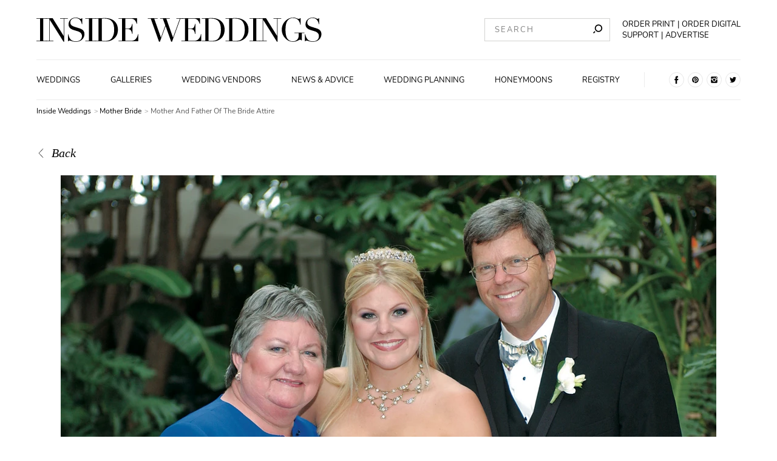

--- FILE ---
content_type: text/css; charset=UTF-8
request_url: https://www.insideweddings.com/_nuxt/6.047f17d982d9a1216eef.css
body_size: 964
content:
.sidebar[data-v-f787bcea]{display:flex}.sidebar__toggle[data-v-f787bcea]{display:inline;margin:0;min-width:inherit;border:none;padding:inherit;background-color:transparent;color:inherit;font-size:inherit;font-weight:inherit;line-height:inherit;letter-spacing:inherit;text-transform:inherit;cursor:pointer;padding:0!important}.sidebar__toggle[data-v-f787bcea]:hover{text-decoration:underline;color:inherit;background-color:inherit}.toggle__icon[data-v-f787bcea]{display:flex;justify-content:flex-end}.sidebar__drawer[data-v-57514a0c]{z-index:4;background-color:#f7f7f7;box-sizing:content-box;position:fixed;display:block;width:300px;max-width:300px;height:100%;top:0;left:-330px;transform:translateZ(0);opacity:1;touch-action:pan-y;-webkit-user-select:none;-moz-user-select:none;-ms-user-select:none;user-select:none;-webkit-user-drag:none;-webkit-tap-highlight-color:rgba(0,0,0,0);transition:left .4s}.sidebar__drawer.open[data-v-57514a0c]{left:0}.drawer__inner-container[data-v-57514a0c]{display:block;width:100%;height:100%;overflow:auto;padding:1rem 20px 1rem .75rem}.sidebar__drawer .drawer__title[data-v-57514a0c]{font-family:Didot LT Std,serif;font-size:1rem;line-height:1.5rem;text-transform:uppercase;font-weight:700}.drawer__title[data-v-57514a0c]{padding-top:1rem;display:block}.main-navigation-container[data-v-57514a0c]{display:flex;flex:1 1 auto;justify-content:center}.main-navigation[data-v-57514a0c]{display:flex;justify-content:space-between;flex:1 1}@media(max-width:1024px){.main-navigation[data-v-57514a0c]{flex-direction:column}}.link[data-v-57514a0c]{white-space:nowrap;padding:0 .25rem}.link[data-v-57514a0c]:first-child{padding-left:0;margin-left:0}.link[data-v-57514a0c]:last-child{padding-right:0;margin-right:0}.link[data-v-57514a0c]:hover{text-decoration:underline}@media(max-width:1024px){.link[data-v-57514a0c]{font-family:Didot LT Std,serif;font-size:1rem;line-height:1.5rem;text-transform:capitalize!important;padding:.4rem 0;font-family:Didot LT Std,sans-serif!important;font-size:1rem!important;line-height:1.5rem!important}}.main-navigation-container[data-v-852b6d86]{display:flex;flex:1 1 auto;justify-content:center}.main-navigation[data-v-852b6d86]{display:flex;justify-content:space-between;flex:1 1}@media(max-width:1024px){.main-navigation[data-v-852b6d86]{flex-direction:column}}.link[data-v-852b6d86]{white-space:nowrap;padding:0 .25rem}.link[data-v-852b6d86]:first-child{padding-left:0;margin-left:0}.link[data-v-852b6d86]:last-child{padding-right:0;margin-right:0}@media(max-width:1024px){.link[data-v-852b6d86]{font-family:Didot LT Std,serif;font-size:1rem;line-height:1.5rem;text-transform:capitalize!important;padding:.4rem 0;font-family:Didot LT Std,sans-serif!important;font-size:1rem!important;line-height:1.5rem!important}}.without-styles[data-v-593ef15e]{text-decoration:none;color:#000}.without-styles[data-v-593ef15e]:hover{text-decoration:underline}.with-styles[data-v-593ef15e]{font-weight:100;color:#000;text-decoration:none;font-family:Nunito,sans-serif;font-size:.65rem;line-height:.9rem;text-transform:uppercase}.with-styles[data-v-593ef15e]:hover{text-decoration:underline}.social-links[data-v-0ca129ff]{display:flex;justify-content:center;margin:0;padding:0;list-style:none}.social-links .social-links__item[data-v-0ca129ff]{margin:0 .15rem;white-space:nowrap;padding:10px;min-width:48px;min-height:48px}.social-links .social-links__item a[data-v-0ca129ff]{display:flex}@media(min-width:1025px){.social-links .social-links__item[data-v-0ca129ff]{padding:0;min-width:25px;min-height:25px}.social-links .social-links__item[data-v-0ca129ff]:first-child{padding-left:0;margin-left:0}.social-links .social-links__item[data-v-0ca129ff]:last-child{padding-right:0;margin-right:0}}.title[data-v-522040a2]{font-family:Didot LT Std,serif;font-size:2rem;line-height:2.4rem;font-style:normal;font-weight:400;margin:3rem 0 0;text-align:center;width:100%}@media(min-width:1025px){.title[data-v-522040a2]{text-align:left}}.dimmer[data-v-277a863d]{z-index:-100;position:fixed;height:0;width:0;background:transparent;opacity:1;top:0;left:0;margin:0;transition:background .4s}.dimmer.visible[data-v-277a863d]{height:100%;width:100%;z-index:3;background:rgba(0,0,0,.4)}